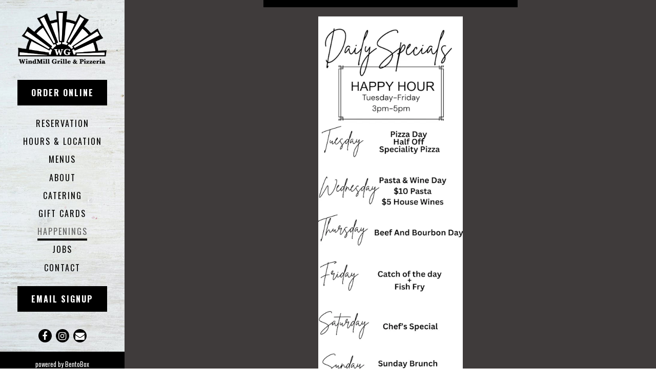

--- FILE ---
content_type: text/html; charset=utf-8
request_url: https://www.windmillgrillepizzeria.com/happenings/
body_size: 6111
content:


<!DOCTYPE html>
<html class="no-js" lang="en-US">
    <head>
      	
	<meta charset="utf-8">
	<meta name="viewport" content="width=device-width, initial-scale=1, shrink-to-fit=no">
	<meta http-equiv="x-ua-compatible" content="ie=edge">
	<title>Happenings | Windmill Grille & Pizzeria in Batavia, IL</title>
	<!-- Powered by BentoBox http://getbento.com -->
	<!--
	___ ___ _  _ _____ ___  ___  _____  __
	| _ ) __| \| |_   _/ _ \| _ )/ _ \ \/ /
	| _ \ _|| .` | | || (_) | _ \ (_) >  <
	|___/___|_|\_| |_| \___/|___/\___/_/\_\

	-->
		<meta name="keywords" content="Restaurant, Pizzeria, Batavia, IL, Pasta, Seafood, Steak, Pizza, family friendly">
		<meta name="description" content="A modern-casual restaurant & pizzeria, family owned and operated. Simply good food!">
		<link rel="icon" href="https://media-cdn.getbento.com/accounts/2e5a3e2f2f1f419f1e24526c1dcc4240/media/images/7936favicon_windmill-grille--pizzeria.png">
	<link rel="canonical" href="https://www.windmillgrillepizzeria.com/happenings/">
	<meta name="Revisit-After" content="5 Days">
	<meta name="Distribution" content="Global">
	<meta name="Rating" content="General">
		<meta property="og:site_name" content="WindMill Grille & Pizzeria | Pizza Restaurant in Batavia, IL">
		<meta property="og:title" content="Happenings | Windmill Grille & Pizzeria in Batavia, IL">
		<meta property="og:type" content="article">
		<meta property="og:url" content="https://www.windmillgrillepizzeria.com/happenings/">
			<meta property="og:description" content="A modern-casual restaurant & pizzeria, family owned and operated. Simply good food!">
			<meta property="og:image" content="https://images.getbento.com/accounts/2e5a3e2f2f1f419f1e24526c1dcc4240/media/images/96945logo_windmill-grille--pizzeria.png?w=1200&fit=fill&auto=compress,format&cs=origin&h=600&bg=EDEDF1&pad=100">
		<meta name="twitter:card" content="summary">
		<meta name="twitter:title" content="Happenings | Windmill Grille & Pizzeria in Batavia, IL">
			<meta name="twitter:description" content="A modern-casual restaurant & pizzeria, family owned and operated. Simply good food!">
			<meta name="twitter:image" content="https://images.getbento.com/accounts/2e5a3e2f2f1f419f1e24526c1dcc4240/media/images/96945logo_windmill-grille--pizzeria.png?w=1200&fit=fill&auto=compress,format&cs=origin&h=600&bg=EDEDF1&pad=100">
	<link rel="preconnect" href="https://widgets.resy.com" crossorigin>
	<link rel="preconnect" href="https://theme-assets.getbento.com" async crossorigin>
	<link rel="preconnect" href="https://www.gstatic.com" crossorigin>
	<link rel="preconnect" href="https://fonts.gstatic.com" crossorigin>
	<link rel="preconnect" href="https://fonts.googleapis.com" crossorigin>
	<link rel="preconnect" href="https://www.googletagmanager.com" crossorigin>
	
		<link rel="preload" as="image" href="https://images.getbento.com/accounts/2e5a3e2f2f1f419f1e24526c1dcc4240/media/images/96945logo_windmill-grille--pizzeria.png" fetchpriority="high" /> 
	
	
	
	
	
	<script type="text/javascript" src="https://ajax.googleapis.com/ajax/libs/webfont/1.6.26/webfont.js"></script>
	<script type="text/javascript">
			WebFont.load({  google: { families: ["Oswald:400,700", "Alatsi:400&display=swap"] }});
		</script>
			<noscript>
			    <style type="text/css">
			    	<link href="https://fonts.googleapis.com/css?family=Oswald:400,700|Alatsi:400&display=swap&display=swap" rel="stylesheet" type="text/css">
			    </style>
			</noscript>
	
	<link href="https://cdnjs.cloudflare.com/ajax/libs/font-awesome/6.4.2/css/all.min.css" rel="stylesheet">
	<script type="text/javascript" src="https://theme-assets.getbento.com/osaka/76c49d2.osaka/assets/js/head.min.js"></script>
	<link rel="stylesheet" href="//assets-cdn-refresh.getbento.com/stylesheet/windmillgrillepizzeria/1/scss/main.96b4f6797af421dfe074042f5c647bcf.scss" />
	
		<script defer src="https://www.google.com/recaptcha/enterprise.js?render=6Ldh0uwrAAAAABZNEucYwqZZ3oOahk4lRhONMg5a"></script>
	
	<script type="text/javascript">
	    Modernizr.addTest("maybemobile", function(){ return (Modernizr.touchevents && Modernizr.mq("only screen and (max-width: 768px)")) ? true : false; });
	</script>
  
  

  
  

	
	
	<script type="text/javascript">
	    window.Osaka = { settings: { store: { enabled: false, cart_quantity: null }, gmaps: { apikey: 'AIzaSyCxtTPdJqQMOwjsbKBO3adqPGzBR1MgC5g', styles: [ { "featureType": "all", "elementType": "geometry", "stylers": [ { "color": "#ffffff" } ] }, { "featureType": "all", "elementType": "labels.text.fill", "stylers": [ { "gamma": 0.01 }, { "lightness": 20 } ] }, { "featureType": "all", "elementType": "labels.text.stroke", "stylers": [ { "saturation": -31 }, { "lightness": -33 }, { "weight": 2 }, { "gamma": 0.8 } ] }, { "featureType": "all", "elementType": "labels.icon", "stylers": [ { "visibility": "off" } ] }, { "featureType": "administrative.locality", "elementType": "labels.text.fill", "stylers": [ { "color": "#050505" } ] }, { "featureType": "administrative.locality", "elementType": "labels.text.stroke", "stylers": [ { "color": "#fef3f3" }, { "weight": "3.01" } ] }, { "featureType": "administrative.neighborhood", "elementType": "labels.text.fill", "stylers": [ { "color": "#0a0a0a" }, { "visibility": "off" } ] }, { "featureType": "administrative.neighborhood", "elementType": "labels.text.stroke", "stylers": [ { "color": "#fffbfb" }, { "weight": "3.01" }, { "visibility": "off" } ] }, { "featureType": "landscape", "elementType": "geometry", "stylers": [ { "lightness": 30 }, { "saturation": 30 } ] }, { "featureType": "poi", "elementType": "geometry", "stylers": [ { "saturation": 20 } ] }, { "featureType": "poi.attraction", "elementType": "labels.icon", "stylers": [ { "visibility": "off" } ] }, { "featureType": "poi.park", "elementType": "geometry", "stylers": [ { "lightness": 20 }, { "saturation": -20 } ] }, { "featureType": "poi.park", "elementType": "labels.text.fill", "stylers": [ { "saturation": "-100" } ] }, { "featureType": "road", "elementType": "geometry", "stylers": [ { "lightness": 10 }, { "saturation": -30 } ] }, { "featureType": "road", "elementType": "geometry.stroke", "stylers": [ { "saturation": 25 }, { "lightness": 25 } ] }, { "featureType": "road.highway", "elementType": "geometry.fill", "stylers": [ { "visibility": "on" }, { "color": "#a1a1a1" } ] }, { "featureType": "road.highway", "elementType": "geometry.stroke", "stylers": [ { "color": "#292929" } ] }, { "featureType": "road.highway", "elementType": "labels.text.fill", "stylers": [ { "visibility": "on" }, { "color": "#202020" } ] }, { "featureType": "road.highway", "elementType": "labels.text.stroke", "stylers": [ { "visibility": "on" }, { "color": "#ffffff" } ] }, { "featureType": "road.highway", "elementType": "labels.icon", "stylers": [ { "visibility": "simplified" }, { "hue": "#0006ff" }, { "saturation": "-100" }, { "lightness": "13" }, { "gamma": "0.00" } ] }, { "featureType": "road.arterial", "elementType": "geometry.fill", "stylers": [ { "visibility": "on" }, { "color": "#686868" } ] }, { "featureType": "road.arterial", "elementType": "geometry.stroke", "stylers": [ { "visibility": "off" }, { "color": "#8d8d8d" } ] }, { "featureType": "road.arterial", "elementType": "labels.text.fill", "stylers": [ { "visibility": "on" }, { "color": "#353535" }, { "lightness": "6" } ] }, { "featureType": "road.arterial", "elementType": "labels.text.stroke", "stylers": [ { "visibility": "on" }, { "color": "#ffffff" }, { "weight": "3.45" } ] }, { "featureType": "road.local", "elementType": "geometry.fill", "stylers": [ { "color": "#d0d0d0" } ] }, { "featureType": "road.local", "elementType": "geometry.stroke", "stylers": [ { "lightness": "2" }, { "visibility": "on" }, { "color": "#999898" } ] }, { "featureType": "road.local", "elementType": "labels.text.fill", "stylers": [ { "color": "#383838" } ] }, { "featureType": "road.local", "elementType": "labels.text.stroke", "stylers": [ { "color": "#faf8f8" } ] }, { "featureType": "transit.line", "elementType": "geometry.fill", "stylers": [ { "visibility": "on" }, { "color": "#000000" } ] }, { "featureType": "water", "elementType": "all", "stylers": [ { "lightness": -20 } ] } ], icon: "https://images.getbento.com/accounts/2e5a3e2f2f1f419f1e24526c1dcc4240/media/images/92077map_windmill-grille--pizzeria.png" }, recaptcha_v3:{ enabled: true, site_key: "6Ldh0uwrAAAAABZNEucYwqZZ3oOahk4lRhONMg5a" }, galleries: { autoplay: false, fade: true }, heros: { autoplay_galleries: true }, srcset_enabled: false }, modernizr: window.Modernizr }; /* Slider dots */ window.Osaka.settings.galleries.dots = false; window.Osaka.settings.galleries.arrows = true; /* Slider speed */ window.Osaka.settings.galleries.autoplaySpeed = 3000; window.Osaka.settings.galleries.speed = 2000; document.addEventListener('DOMContentLoaded', function() { var hasClass, addClass, removeClass; if ('classList' in document.documentElement) { hasClass = function (el, className) { return el.classList.contains(className); }; addClass = function (el, className) { el.classList.add(className); }; removeClass = function (el, className) { el.classList.remove(className); }; } else { hasClass = function (el, className) { return new RegExp('\\b'+ className+'\\b').test(el.className); }; addClass = function (el, className) { if (!hasClass(el, className)) { el.className += ' ' + className; } }; removeClass = function (el, className) { el.className = el.className.replace(new RegExp('\\b'+ className+'\\b', 'g'), ''); }; } var allCSplits = Array.from(document.getElementsByClassName('c-split')); allCSplits.forEach(function(cSplit, cSplitIndex, cSplitList) { addClass(cSplit, "c-split-" + (cSplitIndex + 1)); if(cSplitIndex % 2 == 0 ) { addClass(cSplit, "c-split-odd"); } else { addClass(cSplit, "c-split-even"); } if(Object.is(cSplitList.length - 1, cSplitIndex)) { addClass(cSplit, "c-split-last"); } }); var oneColTexts = Array.from(document.getElementsByClassName('c-one-col--text')); oneColTexts.forEach(function(oneColText, oneColTextIndex, oneColTextList) { addClass(oneColText, "c-one-col-" + (oneColTextIndex + 1)); if(oneColTextIndex % 2 == 0 ) { addClass(oneColText, "c-one-col-odd"); } else { addClass(oneColText, "c-one-col-even"); } if(Object.is(oneColTextList.length - 1, oneColTextIndex)) { addClass(oneColText, "c-one-col-last"); } }); var lonelyTab = document.querySelector('.tabs-nav li:only-child'); if(lonelyTab) { lonelyTab.parentElement.remove(); } }, false);
	</script>
	<!--[if lt IE 9]>
	    <script type="text/javascript" src="https://theme-assets.getbento.com/osaka/76c49d2.osaka/assets/assets/js/ltie9.min.js "></script>
	<![endif] -->

      	
		
				
				
			
				
				
			
				
				
			
				
				
			
				
				
			
				
				
			
				
				
			
				
				
			
				
				
			
				
				
			
				
				
			<script type="application/ld+json">{"@context": "https://schema.org", "@type": "Organization", "@id": "https://www.windmillgrillepizzeria.com/#organization", "url": "https://www.windmillgrillepizzeria.com", "name": "WindMill Grille \u0026 Pizzeria", "description": "A modern-casual restaurant \u0026 pizzeria, family owned and operated. Simply good food!", "logo": "https://images.getbento.com/accounts/2e5a3e2f2f1f419f1e24526c1dcc4240/media/images/96945logo_windmill-grille--pizzeria.png?w=600\u0026fit=max\u0026auto=compress,format\u0026cs=origin\u0026h=600", "subOrganization": [{"@type": "FoodEstablishment", "@id": "https://www.windmillgrillepizzeria.com/location/windmill-grille-pizzeria/#foodestablishment", "url": "https://www.windmillgrillepizzeria.com/location/windmill-grille-pizzeria/", "name": "WindMill Grille \u0026 Pizzeria", "description": "", "image": "", "photo": "", "address": {"@type": "PostalAddress", "name": "WindMill Grille \u0026 Pizzeria", "streetAddress": "90 north island ave", "addressLocality": "batavia", "addressRegion": "IL", "postalCode": "60510"}, "location": {"@type": "PostalAddress", "name": "WindMill Grille \u0026 Pizzeria", "streetAddress": "90 north island ave", "addressLocality": "batavia", "addressRegion": "IL", "postalCode": "60510"}, "telephone": "6303269717", "hasMap": "https://www.windmillgrillepizzeria.com/location/windmill-grille-pizzeria/", "parentOrganization": {"@type": "Organization", "@id": "https://www.windmillgrillepizzeria.com/#organization"}, "servesCuisine": "Pizza, American", "priceRange": "$$"}, {"@type": "FoodEstablishment", "@id": "https://www.windmillgrillepizzeria.com/location/windmillgrillepizzeria/#foodestablishment", "url": "https://www.windmillgrillepizzeria.com/location/windmillgrillepizzeria/", "name": "WindMill Grille \u0026 Pizzeria", "description": "", "image": "", "photo": "", "address": {"@type": "PostalAddress", "name": "WindMill Grille \u0026 Pizzeria", "streetAddress": "90 NORTH ISLAND AVENUE", "addressLocality": "BATAVIA", "addressRegion": "IL", "postalCode": "60510"}, "location": {"@type": "PostalAddress", "name": "WindMill Grille \u0026 Pizzeria", "streetAddress": "90 NORTH ISLAND AVENUE", "addressLocality": "BATAVIA", "addressRegion": "IL", "postalCode": "60510"}, "telephone": "630-326-9717", "hasMap": "https://www.windmillgrillepizzeria.com/location/windmillgrillepizzeria/", "parentOrganization": {"@type": "Organization", "@id": "https://www.windmillgrillepizzeria.com/#organization"}, "servesCuisine": "Pizza, American", "priceRange": "$$"}], "email": "\u0026#119;\u0026#105;\u0026#110;\u0026#100;\u0026#109;\u0026#105;\u0026#108;\u0026#108;\u0026#103;\u0026#114;\u0026#105;\u0026#108;\u0026#108;\u0026#101;\u0026#64;\u0026#103;\u0026#109;\u0026#97;\u0026#105;\u0026#108;\u0026#46;\u0026#99;\u0026#111;\u0026#109;", "sameAs": ["https://www.facebook.com/windmillgrillepizzeria/?ref=page_internal", "https://www.instagram.com/windmillgrille/"], "potentialAction": {"@type": "ReserveAction", "object": {"@type": "Reservation", "name": "Table", "url": "https://www.windmillgrillepizzeria.com/#action-reservations"}, "result": {"@type": "Reservation", "name": "Table"}, "target": "https://www.windmillgrillepizzeria.com"}}</script>
		<script type="application/ld+json">{"@context": "https://schema.org", "@graph": [{"@type": "Event", "@id": "https://www.windmillgrillepizzeria.com/event/happy-hour/#event", "url": "https://www.windmillgrillepizzeria.com/event/happy-hour/"}]}</script>


  		
    </head>
    <body class="has-sticky-powered-by has-mobi-footer events-template">
        
  
	 
	<header class="site-header" tabindex="-1">
		<a href="#main-content" class="skip">Skip to main content</a>
	  <div class="site-header-desktop">
	    <div class="site-header-desktop__container">
				
		<div class="site-logo">
	        <a class="site-logo__btn" href="/">
	            
                <img src="https://images.getbento.com/accounts/2e5a3e2f2f1f419f1e24526c1dcc4240/media/images/96945logo_windmill-grille--pizzeria.png" loading="lazy" 
  

  

  
    
      alt="WindMill Grille & Pizzeria Home"
    
  

 loading="eager" fetchpriority="high"/>
              
	            <img src="https://images.getbento.com/accounts/2e5a3e2f2f1f419f1e24526c1dcc4240/media/images/96945logo_windmill-grille--pizzeria.png" loading="lazy" 
  

  
    
  

  
    
      alt="logo"
    
  

 />
	        </a>
	    </div>

				
	

					<div class="site-header-action site-header-action--primary">
						<a href="/online-ordering/" class="btn btn-brand btn-block">Order Online</a>
					</div>
				
	<nav class="site-nav">
		<ul class="site-nav-menu">
				
			<li>
				<a    href="https://getseat.net?channel=merchant_web#/public/online/reservation/7A34G937"  target="_blank" rel="noopener">RESERVATION<span class="sr-only"> (opens in a new tab)</span></a>
			</li>
			<li>
				<a    href="/location/windmillgrillepizzeria/"  >Hours & Location</a>
			</li>
			<li>
				<a    href="/menus/"  >Menus</a>
			</li>
			<li>
				<a    href="/about/"  >About</a>
			</li>
			<li>
				<a    href="/catering/"  >Catering</a>
			</li>
			<li>
				<a    href="/store/gift-cards/"  >Gift Cards</a>
			</li>
			<li class="is-active" >
				<a  aria-current="page"    href="/happenings/"  >Happenings</a>
			</li>
			<li>
				<a    href="/jobs/"  >Jobs</a>
			</li>
			<li>
				<a    href="/contact/"  >Contact</a>
			</li>

		</ul>
	</nav>

					<div class="site-header-action site-header-action--secondary">
						<button type="button" class="btn btn-brand btn-block" data-popup="inline" data-popup-src="#popup-newsletter-form" aria-label="Email Signup" data-bb-track="button" data-bb-track-on="click" data-bb-track-category="Email Sign Up Trigger Button" data-bb-track-action="Click" data-bb-track-label="Callout, Header" id="email-signup-button">Email Signup</button>
					</div>
				
        <div class="site-social">
            <ul class="social-accounts">
				<li><a href="https://www.facebook.com/windmillgrillepizzeria/?ref=page_internal" target="_blank" rel="noopener" data-bb-track="button" data-bb-track-on="click" data-bb-track-category="Social Icons" data-bb-track-action="Click" data-bb-track-label="Facebook"><span class="fa fa-facebook" aria-hidden="true"></span><span class="sr-only">Facebook (opens in a new tab)</span></a></li>
				<li><a href="https://www.instagram.com/windmillgrille/" target="_blank" rel="noopener" data-bb-track="button" data-bb-track-on="click" data-bb-track-category="Social Icons" data-bb-track-action="Click" data-bb-track-label="Instagram"><span class="fa fa-instagram" aria-hidden="true"></span><span class="sr-only">Instagram (opens in a new tab)</span></a></li>
				<li><a href="&#109;&#97;&#105;&#108;&#116;&#111;&#58;&#119;&#105;&#110;&#100;&#109;&#105;&#108;&#108;&#103;&#114;&#105;&#108;&#108;&#101;&#64;&#103;&#109;&#97;&#105;&#108;&#46;&#99;&#111;&#109;" target="_self"  data-bb-track="button" data-bb-track-on="click" data-bb-track-category="Social Icons" data-bb-track-action="Click" data-bb-track-label="Email"><span class="fa fa-envelope" aria-hidden="true"></span><span class="sr-only">Email</span></a></li>
		</ul>
        </div>

			</div>
			
	<div class="site-powered-by">
	  <a href="https://getbento.com/?utm_source=header&amp;utm_campaign=windmillgrillepizzeria.com" target="_blank" rel="noopener">powered by BentoBox<span class="sr-only"> (opens in a new tab)</span></a>
	</div>

		</div>
	  <div class="site-header-mobi">
			
		<div class="site-logo">
	        <a class="site-logo__btn" href="/">
					<img src="https://images.getbento.com/accounts/2e5a3e2f2f1f419f1e24526c1dcc4240/media/images/96945logo_windmill-grille--pizzeria.png" loading="lazy" 
  

  
    
  

  
    
      alt="logo"
    
  

/>
	        </a>
	    </div>

			
	

				
		<button type="button" class="nav-toggle-btn" aria-controls="SiteHeaderMobilePanel" aria-expanded="false">
		  <span class="sr-only">Toggle Navigation</span>
	      <span class="nav-toggle-btn__line"></span>
	      <span class="nav-toggle-btn__line"></span>
	      <span class="nav-toggle-btn__line"></span>
	    </button>

	    <div id="SiteHeaderMobilePanel" class="site-header-mobi-panel">
	      <div class="site-header-mobi-panel__inner">
					
	<nav class="site-nav">
		<ul class="site-nav-menu">
				
			<li>
				<a    href="https://getseat.net?channel=merchant_web#/public/online/reservation/7A34G937"  target="_blank" rel="noopener">RESERVATION<span class="sr-only"> (opens in a new tab)</span></a>
			</li>
			<li>
				<a    href="/location/windmillgrillepizzeria/"  >Hours & Location</a>
			</li>
			<li>
				<a    href="/menus/"  >Menus</a>
			</li>
			<li>
				<a    href="/about/"  >About</a>
			</li>
			<li>
				<a    href="/catering/"  >Catering</a>
			</li>
			<li>
				<a    href="/store/gift-cards/"  >Gift Cards</a>
			</li>
			<li class="is-active" >
				<a  aria-current="page"    href="/happenings/"  >Happenings</a>
			</li>
			<li>
				<a    href="/jobs/"  >Jobs</a>
			</li>
			<li>
				<a    href="/contact/"  >Contact</a>
			</li>

					<li><a href="/online-ordering/" class="">Order Online</a></li>
					<li><button type="button" class="" data-popup="inline" data-popup-src="#popup-newsletter-form" aria-label="Email Signup" data-bb-track="button" data-bb-track-on="click" data-bb-track-category="Email Sign Up Trigger Button" data-bb-track-action="Click" data-bb-track-label="Callout, Header" id="email-signup-button">Email Signup</button></li>
		</ul>
	</nav>

	        
        <div class="site-social site-social--bordered">
            <ul class="social-accounts">
				<li><a href="https://www.facebook.com/windmillgrillepizzeria/?ref=page_internal" target="_blank" rel="noopener" data-bb-track="button" data-bb-track-on="click" data-bb-track-category="Social Icons" data-bb-track-action="Click" data-bb-track-label="Facebook"><span class="fa fa-facebook" aria-hidden="true"></span><span class="sr-only">Facebook (opens in a new tab)</span></a></li>
				<li><a href="https://www.instagram.com/windmillgrille/" target="_blank" rel="noopener" data-bb-track="button" data-bb-track-on="click" data-bb-track-category="Social Icons" data-bb-track-action="Click" data-bb-track-label="Instagram"><span class="fa fa-instagram" aria-hidden="true"></span><span class="sr-only">Instagram (opens in a new tab)</span></a></li>
				<li><a href="&#109;&#97;&#105;&#108;&#116;&#111;&#58;&#119;&#105;&#110;&#100;&#109;&#105;&#108;&#108;&#103;&#114;&#105;&#108;&#108;&#101;&#64;&#103;&#109;&#97;&#105;&#108;&#46;&#99;&#111;&#109;" target="_self"  data-bb-track="button" data-bb-track-on="click" data-bb-track-category="Social Icons" data-bb-track-action="Click" data-bb-track-label="Email"><span class="fa fa-envelope" aria-hidden="true"></span><span class="sr-only">Email</span></a></li>
		</ul>
        </div>

        	
	

	      </div>
	      
	<div class="site-powered-by">
	  <a href="https://getbento.com/?utm_source=header&amp;utm_campaign=windmillgrillepizzeria.com" target="_blank" rel="noopener">powered by BentoBox<span class="sr-only"> (opens in a new tab)</span></a>
	</div>

			</div>
		</div>
	</header>

  	

  

	
	<main class="site-content page-id--646883">
		<span id="main-content" class="sr-only">Main content starts here, tab to start navigating</span>
		
		
			<section id="hero" class="hero revealable"style="background-color: #3F3B3B">
				
	<div class="hero__content container">
        <h1>Happenings</h1>
        <p style="text-align: center;"><img src="https://images.getbento.com/accounts/2e5a3e2f2f1f419f1e24526c1dcc4240/media/images/daily_deals.png?w=1000&fit=max&auto=compress,format&cs=origin&h=1000" class="fr-fic fr-dib" data-alt_text="" style="width: 282px;"></p>
        
	
		

	

	</div>

				
				
				
			</section>

		


		
		

		<section class="content container">

		<ul class="card-listing row" data-paginator-id="events">
			
				    
  
  
  
    
    <li class="card col-lg-6 revealable">
        <a class="card__btn" href="/event/happy-hour/">
                <div class="card__media">
                    <div class="card__image image-thumbnail" style="background-image: url('https://images.getbento.com/accounts/2e5a3e2f2f1f419f1e24526c1dcc4240/media/images/IMG_1975.jpeg?w=1200&fit=max&auto=compress,format&cs=origin'); background-position: 
  
  
    
  

  none
">
                        
                            <img class="sr-only" 
  

  

  
    alt=""
  

>
                        
                    </div>
                </div>
            <div class="h2 card__heading">Happy Hour</div>
            
        </a>
    </li>

		</ul>
		<div class="paginator" data-paginator-target="events" >
			
            
            <button class="paginator__ajax btn btn-brand">Load More <span class="sr-only">Events</span></button>
		</div>

		</section>

		
	</main>

	

	
			

	<footer class="mobi-footer mobi-footer--sticky">
	    <ul class="mobi-footer__list">
				<li class="mobi-footer__item">
					
	
		
			
		<a href="/online-ordering/" class="btn btn-brand btn-block">Order Online</a>


	

				</li>
	    </ul>
	</footer>

	

	
	
		
        
        
        
        <aside id="popup-newsletter-form" class="popup popup--form mfp-hide">
            <form class="js-form-ajax form-alt container-sm" data-form-endpoint="/forms/submit/newsletter/" enctype="multipart/form-data" method="post">
    <div style="display: none;">
        <label>leave this field blank
            <input type="text" name="comment_body" value="" />
        </label>
    </div>
    
    
                <input type="hidden" name="form" value="newsletter">
                
				
		<div data-bb-track="form" data-bb-track-on="submit" data-bb-track-category="Forms" data-bb-track-action="Submit" data-bb-track-label="Email Sign Up" aria-hidden="true"></div>

                <div class="form-header">
                    <h2 class="h1 form-heading">Email Signup</h2>
                    
                </div>
                <div class="form-ui">
                    
    
    
        
        

        
            
    
<label for="1947271" >
    
    
        
            
        
        
            <i class="error-label" id="firstname-error">Please, enter a valid first name</i>
        
    
    <span class="input-label">First Name
         <span class="input-label-required">- Required</span>
        
    </span>
    
        <input id="1947271" class="form-control" type="text" name="1947271" placeholder="First Name" required oninvalid="this.setCustomValidity('Please enter a valid first name')" oninput="setCustomValidity('')"
         
    
    
      
    
    
    
    
    
    

    
      autocomplete="given-name"
    
 aria-describedby="1947271-error">
    
</label>


        
        
    
        
        

        
            
    
<label for="1947281" >
    
    
        
            
        
        
            <i class="error-label" id="lastname-error">Please, enter a valid last name</i>
        
    
    <span class="input-label">Last Name
         <span class="input-label-required">- Required</span>
        
    </span>
    
        <input id="1947281" class="form-control" type="text" name="1947281" placeholder="Last Name" required oninvalid="this.setCustomValidity('Please enter a valid last name')" oninput="setCustomValidity('')"
         
    
    
    
      
    
    
    
    
    

    
      autocomplete="family-name"
    
 aria-describedby="1947281-error">
    
</label>


        
        
    
        
        

        
            
    
<label for="1947289" >
    
    
         
            
        
        
            <i class="error-message-email" id="email-error">Please, enter a valid email</i>
        
    
    <span class="input-label">Email
         <span class="input-label-required">- Required</span>
        
    </span>
    
        <input id="1947289" class="form-control" type="email" name="1947289" placeholder="Email" required oninvalid="this.setCustomValidity('Please enter a valid email')" oninput="setCustomValidity('')" 
    
    
    
    
      
    
    
    
    

    
      autocomplete="email"
    
 aria-describedby="1947289-error">
    
</label>


        
        
    

                </div>
                <div class="form-actions">
                    <button type="submit" class="btn btn-brand-alt">Submit</button>
                    <span class="form-error-msg">Please check errors in the form above</span>
                </div>
                <div class="form-success-msg">
                    <span>Thank you for signing up for email updates!</span>
                    <button type="button" class="btn btn-brand-alt js-popup-closebtn">Close</button>
                </div>
                
    
        <div class="recaptcha-form-footer">
            <span>This site is protected by reCAPTCHA and the Google</span>
            <a href="https://policies.google.com/privacy">Privacy Policy</a> and
            <a href="https://policies.google.com/terms">Terms of Service</a> apply.
        </div>
    
            
    </form>
        </aside>    

	


	
  
		<script type="text/javascript" src="https://theme-assets.getbento.com/osaka/76c49d2.osaka/assets/js/foot.libs.min.js"></script>
        <script type="text/javascript" src="https://theme-assets.getbento.com/osaka/76c49d2.osaka/assets/js/bentobox.min.js"></script>

        
        

	
  <script id="alerts-component-script" type="text/javascript" src="https://app-assets.getbento.com/alerts-component/0573734/main.js"></script>
  <script type="text/javascript" src="https://app-assets.getbento.com/alerts-component/0573734/main.js.map"></script>
  <script>
    document.addEventListener("DOMContentLoaded", function(){
		window.bentobox.overlayAlertComponent.init('div');
		window.bentobox.bannerAlertComponent.init('.site-content', 'aside');
    });
  </script>


        
    <script type="text/javascript" src="https://app-assets.getbento.com/analytics/f09d72e/bento-analytics.min.js" data-bentoanalytics='{"account": "windmillgrillepizzeria", "theme": "osaka", "template": "events.html", "preset": "nori-preset", "cartType": "", "indicativeApiKey": "62e150f7-1993-460b-90ab-1bb1bd494ad7", "snowplowAppId": "customer-websites", "snowplowCollectorUrl": "com-bentoboxcloud-prod1.collector.snplow.net", "devMode": false, "templateNameFromMapping": "Events Listing"}'></script></body></html>

--- FILE ---
content_type: text/html; charset=utf-8
request_url: https://www.google.com/recaptcha/enterprise/anchor?ar=1&k=6Ldh0uwrAAAAABZNEucYwqZZ3oOahk4lRhONMg5a&co=aHR0cHM6Ly93d3cud2luZG1pbGxncmlsbGVwaXp6ZXJpYS5jb206NDQz&hl=en&v=PoyoqOPhxBO7pBk68S4YbpHZ&size=invisible&anchor-ms=20000&execute-ms=30000&cb=9gdl5vuxzhb5
body_size: 48658
content:
<!DOCTYPE HTML><html dir="ltr" lang="en"><head><meta http-equiv="Content-Type" content="text/html; charset=UTF-8">
<meta http-equiv="X-UA-Compatible" content="IE=edge">
<title>reCAPTCHA</title>
<style type="text/css">
/* cyrillic-ext */
@font-face {
  font-family: 'Roboto';
  font-style: normal;
  font-weight: 400;
  font-stretch: 100%;
  src: url(//fonts.gstatic.com/s/roboto/v48/KFO7CnqEu92Fr1ME7kSn66aGLdTylUAMa3GUBHMdazTgWw.woff2) format('woff2');
  unicode-range: U+0460-052F, U+1C80-1C8A, U+20B4, U+2DE0-2DFF, U+A640-A69F, U+FE2E-FE2F;
}
/* cyrillic */
@font-face {
  font-family: 'Roboto';
  font-style: normal;
  font-weight: 400;
  font-stretch: 100%;
  src: url(//fonts.gstatic.com/s/roboto/v48/KFO7CnqEu92Fr1ME7kSn66aGLdTylUAMa3iUBHMdazTgWw.woff2) format('woff2');
  unicode-range: U+0301, U+0400-045F, U+0490-0491, U+04B0-04B1, U+2116;
}
/* greek-ext */
@font-face {
  font-family: 'Roboto';
  font-style: normal;
  font-weight: 400;
  font-stretch: 100%;
  src: url(//fonts.gstatic.com/s/roboto/v48/KFO7CnqEu92Fr1ME7kSn66aGLdTylUAMa3CUBHMdazTgWw.woff2) format('woff2');
  unicode-range: U+1F00-1FFF;
}
/* greek */
@font-face {
  font-family: 'Roboto';
  font-style: normal;
  font-weight: 400;
  font-stretch: 100%;
  src: url(//fonts.gstatic.com/s/roboto/v48/KFO7CnqEu92Fr1ME7kSn66aGLdTylUAMa3-UBHMdazTgWw.woff2) format('woff2');
  unicode-range: U+0370-0377, U+037A-037F, U+0384-038A, U+038C, U+038E-03A1, U+03A3-03FF;
}
/* math */
@font-face {
  font-family: 'Roboto';
  font-style: normal;
  font-weight: 400;
  font-stretch: 100%;
  src: url(//fonts.gstatic.com/s/roboto/v48/KFO7CnqEu92Fr1ME7kSn66aGLdTylUAMawCUBHMdazTgWw.woff2) format('woff2');
  unicode-range: U+0302-0303, U+0305, U+0307-0308, U+0310, U+0312, U+0315, U+031A, U+0326-0327, U+032C, U+032F-0330, U+0332-0333, U+0338, U+033A, U+0346, U+034D, U+0391-03A1, U+03A3-03A9, U+03B1-03C9, U+03D1, U+03D5-03D6, U+03F0-03F1, U+03F4-03F5, U+2016-2017, U+2034-2038, U+203C, U+2040, U+2043, U+2047, U+2050, U+2057, U+205F, U+2070-2071, U+2074-208E, U+2090-209C, U+20D0-20DC, U+20E1, U+20E5-20EF, U+2100-2112, U+2114-2115, U+2117-2121, U+2123-214F, U+2190, U+2192, U+2194-21AE, U+21B0-21E5, U+21F1-21F2, U+21F4-2211, U+2213-2214, U+2216-22FF, U+2308-230B, U+2310, U+2319, U+231C-2321, U+2336-237A, U+237C, U+2395, U+239B-23B7, U+23D0, U+23DC-23E1, U+2474-2475, U+25AF, U+25B3, U+25B7, U+25BD, U+25C1, U+25CA, U+25CC, U+25FB, U+266D-266F, U+27C0-27FF, U+2900-2AFF, U+2B0E-2B11, U+2B30-2B4C, U+2BFE, U+3030, U+FF5B, U+FF5D, U+1D400-1D7FF, U+1EE00-1EEFF;
}
/* symbols */
@font-face {
  font-family: 'Roboto';
  font-style: normal;
  font-weight: 400;
  font-stretch: 100%;
  src: url(//fonts.gstatic.com/s/roboto/v48/KFO7CnqEu92Fr1ME7kSn66aGLdTylUAMaxKUBHMdazTgWw.woff2) format('woff2');
  unicode-range: U+0001-000C, U+000E-001F, U+007F-009F, U+20DD-20E0, U+20E2-20E4, U+2150-218F, U+2190, U+2192, U+2194-2199, U+21AF, U+21E6-21F0, U+21F3, U+2218-2219, U+2299, U+22C4-22C6, U+2300-243F, U+2440-244A, U+2460-24FF, U+25A0-27BF, U+2800-28FF, U+2921-2922, U+2981, U+29BF, U+29EB, U+2B00-2BFF, U+4DC0-4DFF, U+FFF9-FFFB, U+10140-1018E, U+10190-1019C, U+101A0, U+101D0-101FD, U+102E0-102FB, U+10E60-10E7E, U+1D2C0-1D2D3, U+1D2E0-1D37F, U+1F000-1F0FF, U+1F100-1F1AD, U+1F1E6-1F1FF, U+1F30D-1F30F, U+1F315, U+1F31C, U+1F31E, U+1F320-1F32C, U+1F336, U+1F378, U+1F37D, U+1F382, U+1F393-1F39F, U+1F3A7-1F3A8, U+1F3AC-1F3AF, U+1F3C2, U+1F3C4-1F3C6, U+1F3CA-1F3CE, U+1F3D4-1F3E0, U+1F3ED, U+1F3F1-1F3F3, U+1F3F5-1F3F7, U+1F408, U+1F415, U+1F41F, U+1F426, U+1F43F, U+1F441-1F442, U+1F444, U+1F446-1F449, U+1F44C-1F44E, U+1F453, U+1F46A, U+1F47D, U+1F4A3, U+1F4B0, U+1F4B3, U+1F4B9, U+1F4BB, U+1F4BF, U+1F4C8-1F4CB, U+1F4D6, U+1F4DA, U+1F4DF, U+1F4E3-1F4E6, U+1F4EA-1F4ED, U+1F4F7, U+1F4F9-1F4FB, U+1F4FD-1F4FE, U+1F503, U+1F507-1F50B, U+1F50D, U+1F512-1F513, U+1F53E-1F54A, U+1F54F-1F5FA, U+1F610, U+1F650-1F67F, U+1F687, U+1F68D, U+1F691, U+1F694, U+1F698, U+1F6AD, U+1F6B2, U+1F6B9-1F6BA, U+1F6BC, U+1F6C6-1F6CF, U+1F6D3-1F6D7, U+1F6E0-1F6EA, U+1F6F0-1F6F3, U+1F6F7-1F6FC, U+1F700-1F7FF, U+1F800-1F80B, U+1F810-1F847, U+1F850-1F859, U+1F860-1F887, U+1F890-1F8AD, U+1F8B0-1F8BB, U+1F8C0-1F8C1, U+1F900-1F90B, U+1F93B, U+1F946, U+1F984, U+1F996, U+1F9E9, U+1FA00-1FA6F, U+1FA70-1FA7C, U+1FA80-1FA89, U+1FA8F-1FAC6, U+1FACE-1FADC, U+1FADF-1FAE9, U+1FAF0-1FAF8, U+1FB00-1FBFF;
}
/* vietnamese */
@font-face {
  font-family: 'Roboto';
  font-style: normal;
  font-weight: 400;
  font-stretch: 100%;
  src: url(//fonts.gstatic.com/s/roboto/v48/KFO7CnqEu92Fr1ME7kSn66aGLdTylUAMa3OUBHMdazTgWw.woff2) format('woff2');
  unicode-range: U+0102-0103, U+0110-0111, U+0128-0129, U+0168-0169, U+01A0-01A1, U+01AF-01B0, U+0300-0301, U+0303-0304, U+0308-0309, U+0323, U+0329, U+1EA0-1EF9, U+20AB;
}
/* latin-ext */
@font-face {
  font-family: 'Roboto';
  font-style: normal;
  font-weight: 400;
  font-stretch: 100%;
  src: url(//fonts.gstatic.com/s/roboto/v48/KFO7CnqEu92Fr1ME7kSn66aGLdTylUAMa3KUBHMdazTgWw.woff2) format('woff2');
  unicode-range: U+0100-02BA, U+02BD-02C5, U+02C7-02CC, U+02CE-02D7, U+02DD-02FF, U+0304, U+0308, U+0329, U+1D00-1DBF, U+1E00-1E9F, U+1EF2-1EFF, U+2020, U+20A0-20AB, U+20AD-20C0, U+2113, U+2C60-2C7F, U+A720-A7FF;
}
/* latin */
@font-face {
  font-family: 'Roboto';
  font-style: normal;
  font-weight: 400;
  font-stretch: 100%;
  src: url(//fonts.gstatic.com/s/roboto/v48/KFO7CnqEu92Fr1ME7kSn66aGLdTylUAMa3yUBHMdazQ.woff2) format('woff2');
  unicode-range: U+0000-00FF, U+0131, U+0152-0153, U+02BB-02BC, U+02C6, U+02DA, U+02DC, U+0304, U+0308, U+0329, U+2000-206F, U+20AC, U+2122, U+2191, U+2193, U+2212, U+2215, U+FEFF, U+FFFD;
}
/* cyrillic-ext */
@font-face {
  font-family: 'Roboto';
  font-style: normal;
  font-weight: 500;
  font-stretch: 100%;
  src: url(//fonts.gstatic.com/s/roboto/v48/KFO7CnqEu92Fr1ME7kSn66aGLdTylUAMa3GUBHMdazTgWw.woff2) format('woff2');
  unicode-range: U+0460-052F, U+1C80-1C8A, U+20B4, U+2DE0-2DFF, U+A640-A69F, U+FE2E-FE2F;
}
/* cyrillic */
@font-face {
  font-family: 'Roboto';
  font-style: normal;
  font-weight: 500;
  font-stretch: 100%;
  src: url(//fonts.gstatic.com/s/roboto/v48/KFO7CnqEu92Fr1ME7kSn66aGLdTylUAMa3iUBHMdazTgWw.woff2) format('woff2');
  unicode-range: U+0301, U+0400-045F, U+0490-0491, U+04B0-04B1, U+2116;
}
/* greek-ext */
@font-face {
  font-family: 'Roboto';
  font-style: normal;
  font-weight: 500;
  font-stretch: 100%;
  src: url(//fonts.gstatic.com/s/roboto/v48/KFO7CnqEu92Fr1ME7kSn66aGLdTylUAMa3CUBHMdazTgWw.woff2) format('woff2');
  unicode-range: U+1F00-1FFF;
}
/* greek */
@font-face {
  font-family: 'Roboto';
  font-style: normal;
  font-weight: 500;
  font-stretch: 100%;
  src: url(//fonts.gstatic.com/s/roboto/v48/KFO7CnqEu92Fr1ME7kSn66aGLdTylUAMa3-UBHMdazTgWw.woff2) format('woff2');
  unicode-range: U+0370-0377, U+037A-037F, U+0384-038A, U+038C, U+038E-03A1, U+03A3-03FF;
}
/* math */
@font-face {
  font-family: 'Roboto';
  font-style: normal;
  font-weight: 500;
  font-stretch: 100%;
  src: url(//fonts.gstatic.com/s/roboto/v48/KFO7CnqEu92Fr1ME7kSn66aGLdTylUAMawCUBHMdazTgWw.woff2) format('woff2');
  unicode-range: U+0302-0303, U+0305, U+0307-0308, U+0310, U+0312, U+0315, U+031A, U+0326-0327, U+032C, U+032F-0330, U+0332-0333, U+0338, U+033A, U+0346, U+034D, U+0391-03A1, U+03A3-03A9, U+03B1-03C9, U+03D1, U+03D5-03D6, U+03F0-03F1, U+03F4-03F5, U+2016-2017, U+2034-2038, U+203C, U+2040, U+2043, U+2047, U+2050, U+2057, U+205F, U+2070-2071, U+2074-208E, U+2090-209C, U+20D0-20DC, U+20E1, U+20E5-20EF, U+2100-2112, U+2114-2115, U+2117-2121, U+2123-214F, U+2190, U+2192, U+2194-21AE, U+21B0-21E5, U+21F1-21F2, U+21F4-2211, U+2213-2214, U+2216-22FF, U+2308-230B, U+2310, U+2319, U+231C-2321, U+2336-237A, U+237C, U+2395, U+239B-23B7, U+23D0, U+23DC-23E1, U+2474-2475, U+25AF, U+25B3, U+25B7, U+25BD, U+25C1, U+25CA, U+25CC, U+25FB, U+266D-266F, U+27C0-27FF, U+2900-2AFF, U+2B0E-2B11, U+2B30-2B4C, U+2BFE, U+3030, U+FF5B, U+FF5D, U+1D400-1D7FF, U+1EE00-1EEFF;
}
/* symbols */
@font-face {
  font-family: 'Roboto';
  font-style: normal;
  font-weight: 500;
  font-stretch: 100%;
  src: url(//fonts.gstatic.com/s/roboto/v48/KFO7CnqEu92Fr1ME7kSn66aGLdTylUAMaxKUBHMdazTgWw.woff2) format('woff2');
  unicode-range: U+0001-000C, U+000E-001F, U+007F-009F, U+20DD-20E0, U+20E2-20E4, U+2150-218F, U+2190, U+2192, U+2194-2199, U+21AF, U+21E6-21F0, U+21F3, U+2218-2219, U+2299, U+22C4-22C6, U+2300-243F, U+2440-244A, U+2460-24FF, U+25A0-27BF, U+2800-28FF, U+2921-2922, U+2981, U+29BF, U+29EB, U+2B00-2BFF, U+4DC0-4DFF, U+FFF9-FFFB, U+10140-1018E, U+10190-1019C, U+101A0, U+101D0-101FD, U+102E0-102FB, U+10E60-10E7E, U+1D2C0-1D2D3, U+1D2E0-1D37F, U+1F000-1F0FF, U+1F100-1F1AD, U+1F1E6-1F1FF, U+1F30D-1F30F, U+1F315, U+1F31C, U+1F31E, U+1F320-1F32C, U+1F336, U+1F378, U+1F37D, U+1F382, U+1F393-1F39F, U+1F3A7-1F3A8, U+1F3AC-1F3AF, U+1F3C2, U+1F3C4-1F3C6, U+1F3CA-1F3CE, U+1F3D4-1F3E0, U+1F3ED, U+1F3F1-1F3F3, U+1F3F5-1F3F7, U+1F408, U+1F415, U+1F41F, U+1F426, U+1F43F, U+1F441-1F442, U+1F444, U+1F446-1F449, U+1F44C-1F44E, U+1F453, U+1F46A, U+1F47D, U+1F4A3, U+1F4B0, U+1F4B3, U+1F4B9, U+1F4BB, U+1F4BF, U+1F4C8-1F4CB, U+1F4D6, U+1F4DA, U+1F4DF, U+1F4E3-1F4E6, U+1F4EA-1F4ED, U+1F4F7, U+1F4F9-1F4FB, U+1F4FD-1F4FE, U+1F503, U+1F507-1F50B, U+1F50D, U+1F512-1F513, U+1F53E-1F54A, U+1F54F-1F5FA, U+1F610, U+1F650-1F67F, U+1F687, U+1F68D, U+1F691, U+1F694, U+1F698, U+1F6AD, U+1F6B2, U+1F6B9-1F6BA, U+1F6BC, U+1F6C6-1F6CF, U+1F6D3-1F6D7, U+1F6E0-1F6EA, U+1F6F0-1F6F3, U+1F6F7-1F6FC, U+1F700-1F7FF, U+1F800-1F80B, U+1F810-1F847, U+1F850-1F859, U+1F860-1F887, U+1F890-1F8AD, U+1F8B0-1F8BB, U+1F8C0-1F8C1, U+1F900-1F90B, U+1F93B, U+1F946, U+1F984, U+1F996, U+1F9E9, U+1FA00-1FA6F, U+1FA70-1FA7C, U+1FA80-1FA89, U+1FA8F-1FAC6, U+1FACE-1FADC, U+1FADF-1FAE9, U+1FAF0-1FAF8, U+1FB00-1FBFF;
}
/* vietnamese */
@font-face {
  font-family: 'Roboto';
  font-style: normal;
  font-weight: 500;
  font-stretch: 100%;
  src: url(//fonts.gstatic.com/s/roboto/v48/KFO7CnqEu92Fr1ME7kSn66aGLdTylUAMa3OUBHMdazTgWw.woff2) format('woff2');
  unicode-range: U+0102-0103, U+0110-0111, U+0128-0129, U+0168-0169, U+01A0-01A1, U+01AF-01B0, U+0300-0301, U+0303-0304, U+0308-0309, U+0323, U+0329, U+1EA0-1EF9, U+20AB;
}
/* latin-ext */
@font-face {
  font-family: 'Roboto';
  font-style: normal;
  font-weight: 500;
  font-stretch: 100%;
  src: url(//fonts.gstatic.com/s/roboto/v48/KFO7CnqEu92Fr1ME7kSn66aGLdTylUAMa3KUBHMdazTgWw.woff2) format('woff2');
  unicode-range: U+0100-02BA, U+02BD-02C5, U+02C7-02CC, U+02CE-02D7, U+02DD-02FF, U+0304, U+0308, U+0329, U+1D00-1DBF, U+1E00-1E9F, U+1EF2-1EFF, U+2020, U+20A0-20AB, U+20AD-20C0, U+2113, U+2C60-2C7F, U+A720-A7FF;
}
/* latin */
@font-face {
  font-family: 'Roboto';
  font-style: normal;
  font-weight: 500;
  font-stretch: 100%;
  src: url(//fonts.gstatic.com/s/roboto/v48/KFO7CnqEu92Fr1ME7kSn66aGLdTylUAMa3yUBHMdazQ.woff2) format('woff2');
  unicode-range: U+0000-00FF, U+0131, U+0152-0153, U+02BB-02BC, U+02C6, U+02DA, U+02DC, U+0304, U+0308, U+0329, U+2000-206F, U+20AC, U+2122, U+2191, U+2193, U+2212, U+2215, U+FEFF, U+FFFD;
}
/* cyrillic-ext */
@font-face {
  font-family: 'Roboto';
  font-style: normal;
  font-weight: 900;
  font-stretch: 100%;
  src: url(//fonts.gstatic.com/s/roboto/v48/KFO7CnqEu92Fr1ME7kSn66aGLdTylUAMa3GUBHMdazTgWw.woff2) format('woff2');
  unicode-range: U+0460-052F, U+1C80-1C8A, U+20B4, U+2DE0-2DFF, U+A640-A69F, U+FE2E-FE2F;
}
/* cyrillic */
@font-face {
  font-family: 'Roboto';
  font-style: normal;
  font-weight: 900;
  font-stretch: 100%;
  src: url(//fonts.gstatic.com/s/roboto/v48/KFO7CnqEu92Fr1ME7kSn66aGLdTylUAMa3iUBHMdazTgWw.woff2) format('woff2');
  unicode-range: U+0301, U+0400-045F, U+0490-0491, U+04B0-04B1, U+2116;
}
/* greek-ext */
@font-face {
  font-family: 'Roboto';
  font-style: normal;
  font-weight: 900;
  font-stretch: 100%;
  src: url(//fonts.gstatic.com/s/roboto/v48/KFO7CnqEu92Fr1ME7kSn66aGLdTylUAMa3CUBHMdazTgWw.woff2) format('woff2');
  unicode-range: U+1F00-1FFF;
}
/* greek */
@font-face {
  font-family: 'Roboto';
  font-style: normal;
  font-weight: 900;
  font-stretch: 100%;
  src: url(//fonts.gstatic.com/s/roboto/v48/KFO7CnqEu92Fr1ME7kSn66aGLdTylUAMa3-UBHMdazTgWw.woff2) format('woff2');
  unicode-range: U+0370-0377, U+037A-037F, U+0384-038A, U+038C, U+038E-03A1, U+03A3-03FF;
}
/* math */
@font-face {
  font-family: 'Roboto';
  font-style: normal;
  font-weight: 900;
  font-stretch: 100%;
  src: url(//fonts.gstatic.com/s/roboto/v48/KFO7CnqEu92Fr1ME7kSn66aGLdTylUAMawCUBHMdazTgWw.woff2) format('woff2');
  unicode-range: U+0302-0303, U+0305, U+0307-0308, U+0310, U+0312, U+0315, U+031A, U+0326-0327, U+032C, U+032F-0330, U+0332-0333, U+0338, U+033A, U+0346, U+034D, U+0391-03A1, U+03A3-03A9, U+03B1-03C9, U+03D1, U+03D5-03D6, U+03F0-03F1, U+03F4-03F5, U+2016-2017, U+2034-2038, U+203C, U+2040, U+2043, U+2047, U+2050, U+2057, U+205F, U+2070-2071, U+2074-208E, U+2090-209C, U+20D0-20DC, U+20E1, U+20E5-20EF, U+2100-2112, U+2114-2115, U+2117-2121, U+2123-214F, U+2190, U+2192, U+2194-21AE, U+21B0-21E5, U+21F1-21F2, U+21F4-2211, U+2213-2214, U+2216-22FF, U+2308-230B, U+2310, U+2319, U+231C-2321, U+2336-237A, U+237C, U+2395, U+239B-23B7, U+23D0, U+23DC-23E1, U+2474-2475, U+25AF, U+25B3, U+25B7, U+25BD, U+25C1, U+25CA, U+25CC, U+25FB, U+266D-266F, U+27C0-27FF, U+2900-2AFF, U+2B0E-2B11, U+2B30-2B4C, U+2BFE, U+3030, U+FF5B, U+FF5D, U+1D400-1D7FF, U+1EE00-1EEFF;
}
/* symbols */
@font-face {
  font-family: 'Roboto';
  font-style: normal;
  font-weight: 900;
  font-stretch: 100%;
  src: url(//fonts.gstatic.com/s/roboto/v48/KFO7CnqEu92Fr1ME7kSn66aGLdTylUAMaxKUBHMdazTgWw.woff2) format('woff2');
  unicode-range: U+0001-000C, U+000E-001F, U+007F-009F, U+20DD-20E0, U+20E2-20E4, U+2150-218F, U+2190, U+2192, U+2194-2199, U+21AF, U+21E6-21F0, U+21F3, U+2218-2219, U+2299, U+22C4-22C6, U+2300-243F, U+2440-244A, U+2460-24FF, U+25A0-27BF, U+2800-28FF, U+2921-2922, U+2981, U+29BF, U+29EB, U+2B00-2BFF, U+4DC0-4DFF, U+FFF9-FFFB, U+10140-1018E, U+10190-1019C, U+101A0, U+101D0-101FD, U+102E0-102FB, U+10E60-10E7E, U+1D2C0-1D2D3, U+1D2E0-1D37F, U+1F000-1F0FF, U+1F100-1F1AD, U+1F1E6-1F1FF, U+1F30D-1F30F, U+1F315, U+1F31C, U+1F31E, U+1F320-1F32C, U+1F336, U+1F378, U+1F37D, U+1F382, U+1F393-1F39F, U+1F3A7-1F3A8, U+1F3AC-1F3AF, U+1F3C2, U+1F3C4-1F3C6, U+1F3CA-1F3CE, U+1F3D4-1F3E0, U+1F3ED, U+1F3F1-1F3F3, U+1F3F5-1F3F7, U+1F408, U+1F415, U+1F41F, U+1F426, U+1F43F, U+1F441-1F442, U+1F444, U+1F446-1F449, U+1F44C-1F44E, U+1F453, U+1F46A, U+1F47D, U+1F4A3, U+1F4B0, U+1F4B3, U+1F4B9, U+1F4BB, U+1F4BF, U+1F4C8-1F4CB, U+1F4D6, U+1F4DA, U+1F4DF, U+1F4E3-1F4E6, U+1F4EA-1F4ED, U+1F4F7, U+1F4F9-1F4FB, U+1F4FD-1F4FE, U+1F503, U+1F507-1F50B, U+1F50D, U+1F512-1F513, U+1F53E-1F54A, U+1F54F-1F5FA, U+1F610, U+1F650-1F67F, U+1F687, U+1F68D, U+1F691, U+1F694, U+1F698, U+1F6AD, U+1F6B2, U+1F6B9-1F6BA, U+1F6BC, U+1F6C6-1F6CF, U+1F6D3-1F6D7, U+1F6E0-1F6EA, U+1F6F0-1F6F3, U+1F6F7-1F6FC, U+1F700-1F7FF, U+1F800-1F80B, U+1F810-1F847, U+1F850-1F859, U+1F860-1F887, U+1F890-1F8AD, U+1F8B0-1F8BB, U+1F8C0-1F8C1, U+1F900-1F90B, U+1F93B, U+1F946, U+1F984, U+1F996, U+1F9E9, U+1FA00-1FA6F, U+1FA70-1FA7C, U+1FA80-1FA89, U+1FA8F-1FAC6, U+1FACE-1FADC, U+1FADF-1FAE9, U+1FAF0-1FAF8, U+1FB00-1FBFF;
}
/* vietnamese */
@font-face {
  font-family: 'Roboto';
  font-style: normal;
  font-weight: 900;
  font-stretch: 100%;
  src: url(//fonts.gstatic.com/s/roboto/v48/KFO7CnqEu92Fr1ME7kSn66aGLdTylUAMa3OUBHMdazTgWw.woff2) format('woff2');
  unicode-range: U+0102-0103, U+0110-0111, U+0128-0129, U+0168-0169, U+01A0-01A1, U+01AF-01B0, U+0300-0301, U+0303-0304, U+0308-0309, U+0323, U+0329, U+1EA0-1EF9, U+20AB;
}
/* latin-ext */
@font-face {
  font-family: 'Roboto';
  font-style: normal;
  font-weight: 900;
  font-stretch: 100%;
  src: url(//fonts.gstatic.com/s/roboto/v48/KFO7CnqEu92Fr1ME7kSn66aGLdTylUAMa3KUBHMdazTgWw.woff2) format('woff2');
  unicode-range: U+0100-02BA, U+02BD-02C5, U+02C7-02CC, U+02CE-02D7, U+02DD-02FF, U+0304, U+0308, U+0329, U+1D00-1DBF, U+1E00-1E9F, U+1EF2-1EFF, U+2020, U+20A0-20AB, U+20AD-20C0, U+2113, U+2C60-2C7F, U+A720-A7FF;
}
/* latin */
@font-face {
  font-family: 'Roboto';
  font-style: normal;
  font-weight: 900;
  font-stretch: 100%;
  src: url(//fonts.gstatic.com/s/roboto/v48/KFO7CnqEu92Fr1ME7kSn66aGLdTylUAMa3yUBHMdazQ.woff2) format('woff2');
  unicode-range: U+0000-00FF, U+0131, U+0152-0153, U+02BB-02BC, U+02C6, U+02DA, U+02DC, U+0304, U+0308, U+0329, U+2000-206F, U+20AC, U+2122, U+2191, U+2193, U+2212, U+2215, U+FEFF, U+FFFD;
}

</style>
<link rel="stylesheet" type="text/css" href="https://www.gstatic.com/recaptcha/releases/PoyoqOPhxBO7pBk68S4YbpHZ/styles__ltr.css">
<script nonce="9BeAxhrb6RBwMXW6ngIZvw" type="text/javascript">window['__recaptcha_api'] = 'https://www.google.com/recaptcha/enterprise/';</script>
<script type="text/javascript" src="https://www.gstatic.com/recaptcha/releases/PoyoqOPhxBO7pBk68S4YbpHZ/recaptcha__en.js" nonce="9BeAxhrb6RBwMXW6ngIZvw">
      
    </script></head>
<body><div id="rc-anchor-alert" class="rc-anchor-alert"></div>
<input type="hidden" id="recaptcha-token" value="[base64]">
<script type="text/javascript" nonce="9BeAxhrb6RBwMXW6ngIZvw">
      recaptcha.anchor.Main.init("[\x22ainput\x22,[\x22bgdata\x22,\x22\x22,\[base64]/[base64]/[base64]/bmV3IHJbeF0oY1swXSk6RT09Mj9uZXcgclt4XShjWzBdLGNbMV0pOkU9PTM/bmV3IHJbeF0oY1swXSxjWzFdLGNbMl0pOkU9PTQ/[base64]/[base64]/[base64]/[base64]/[base64]/[base64]/[base64]/[base64]\x22,\[base64]\\u003d\\u003d\x22,\x22woYVPzk/w7VAYMK7w6JcwpHCv8K+GVvCnMK0WisBw40iw61yYzPCvMOrCkPDuTo8CDw7eBIYwrN8WjTDjRPDqcKhKwJ3BMK8PMKSwrVIWhbDgEjCqmI/w6YVUHLDl8OFwoTDrgHDhcOKccOow709Gjd/Kh3DsS1CwrfDn8O+GzfDscKlLARaB8OAw7HDjcKiw6/CiBzCr8OeJ1zChsK8w4wxwqHCnh3ClMO6M8Opw7I4O2ETwqHChRhCfQHDgDM7UhAzw7AZw6XDu8Odw7UEGD0jORcOwo7DjUjCrno6D8K7ECTDosOncATDhgnDsMKWZxpndcK2w57DnEo8w5zChsOdVcOKw6fCu8Ovw4dYw7bDlsKsXDzCtn5Cwr3Dl8O/[base64]/a8K1w5NiwoELRGTCkmzCnGwlwplrw6/Dh8ODwo/[base64]/DrC7Dsy9ow706w6fCiApjw6LChwBGH27CvCYzRVXDuCIbw77CucOrEMONwobCvsKRLMK8BMKfw7p1w7NcwrbCih3ClhUfwoPCkhdLwo7CsTbDjcOZFcOjakZ+BcOqAikYwo/[base64]/DkFBZwqbCicKUdcOUZcOcw73DpwrCqnBVw6vDmcKoLDzDiEcqZjLCjUouJCJHfVzCh2ZrwrQOwok2TxVQwpRCLsK8QMKeM8OawrzCkcKxwq/Cq1rChD5Pw59Pw7wWOjnClF3Cj1MhLMK0wrwHcEbCv8OsT8KzLsKlbcKaNsOSw6/DukTDtHvDrWlBN8KIWsOrH8OAw4VMNRdNw7x0ZjwIRcO1OyM4BsKkVW0hwq3Cpj0KBid6KsKjwpU5cFDCi8OHLcOqwpDDnB00WcONwocbLcOQNjR/wrZpNRfDr8OYTcOUw6zDsmjDizsYw41PU8KMwrTCoEN5B8OCw4w1DsKXwqRuw5/CpsK2CQvCpMKIfWvDsgcGw6scYMK9RsOxSMKSwoIfw7rCiAtWw6gfw4Euw7YOwrRNB8KjOXF+wplOwp4FESLChMOCw43CghdTw68TIMOSw6/Di8KVQD0vw77CgFXCjX/Cs8KeTzEmwo7Cm1gow5LDui59eWDDi8OQwr8TwrDCo8Owwpopwp8AB8KTw67ConrCrMOKwrrCjMOcwpN+w6AhLwTDmjlJwqtrw7FwJDrCsgYJL8ONUhoZXQ/DisKLwrPCviPCnsO7w4tsLMKcFMKUw5k8w5vDvMKoVMOSw50cw4Uzw61EXyrDphJUwrg2w70Jw6DDnMOWJ8O9wrfDpDQ/w5YaQsOgHQ/Cmw4Vw7YyJRhpw5TCqkV/UMK9c8OkfMKnL8K6akHCsAXDssOCWcKoKAzCiVTDvsKoUcOdw6ZSQ8KsVsKWwp3CmMOewohVR8KRwr3DrwnDjMOhw6PDtcK1IVYZEgHDiWLDmCxJI8KCBSvDhMKQw7Q3EiAEwoXChMO/eRLCmH1Zw7fCuj9eJcKyUMKbw6xGwqsOayUVwpLDvTDChMKYJjQKZDkbIXzCs8K9VSHDkGnChEUPR8OAw5XCmcKOIwUgwpoNwqfCtxAEeWbCljMZw5FZwqI/fnk+N8O4w7PCqcKLwr9Qw7vDr8KvFSDCvMOQw4pIwobCs2DCh8OEPTXCnMK/w59tw7kGw4vCj8KwwoEQw6fCsEbDhcKzwol2Bh/CuMKGR07DilB1QFDCuMOSBcKfX8O/w7cjA8KUw7JqRS1TOSvCsyIrGBp4w6VETn8uVn4HJmY3w7UCw7YTwqQPwqvChhkzw6QFw4VZb8OBw7sHJMKkHcOpw7hMw4dQTUVLwotOAMKmw5VMw4PDtE1mw5tSTsKebBdswrrCiMOceMO3woAkDCoLM8KHG2zDvzRVwo/DhcOQHV3CmDfCmcObLMKlfsKfbMOQwp/Cu2gxwo0Owp3Di1TCpMONOsOEwrTDq8OZw7IGwr9cw6wAHBzClMKPE8KZP8ODeH7Dq2TDisK6w6fDinEzwrpOw5PDisOAwqZUwr7CksK6d8KTX8K/D8KNZmPDv3ZdwrDDn05jfTDCs8OASEF2GsO5AsKHw4NMZ1rDvcKiAcOZWgrDo3DCocKow7HCi01Ewr8Pwr9Qw7fDtwXCksKzJVQ6wqYSworDhcK4woPCq8OewpxbwoLDr8Oew6/[base64]/Dm8OBGsO2IEAEQMOxGXTDo8OdBcKewqfCrMOiFcOYw6zDvW/[base64]/wpE4GcOFwr7CgsKxP8OZE2YHeCRiw4V9w4bCsMK4PWI0AMK+w48Dw4dmbFMMC33DucKpYC4/KTbDjMOOwp/Dn2/CpcOvch1EGi/DksOALT7CmcOcw4DDjiDDjjUyUMK3w4hpw6bCtToqwoLDvk9JDcOqw5Bzw4Vvw7RhPcKNbMKmLsK0YcKcwoYnwqEhw60qXMOnFMO/BMOTw67Cq8KqwoHDnFpSw4XDkkEvHcOARMKEacKuDcO3LRZJQsKLw67DkMOlwp3Cs8KyT1cZXsKgXixRwofDtMKNwqbCm8OmLcKJFyZoTlUyXTsBcsOMTMOKwp7ChMKTw7s4w4zDq8K+w5NjPMKNScOvIMKOw5Bgw4/Dl8K5wrjCsMK/w6IbYRDCv2jDh8KCdWHCicOmw6bCkmnCvG/Cu8KAw54kHcOzD8OPw4nCnXXDpzw3w5zDq8K7b8Ojw4HDoMO0w5JDMMOzw7/[base64]/CiCcBDMOZw6LCtcOvwo3DvA0Kwq/[base64]/Ck8KSwpXDtMKcJcO3ccOGH8O9ZsO/Oy7DmFbDuD3DlH3DgcOqCxnDoGjDucKbw5IywqrDnyJgwo/DkcKEb8KZWAJ5FlF0w4BfTsOewrzDslsANsKjwpFww5UYCC/CkwZnXVoXJhPCkX13RD/[base64]/w40YwrLCiSZiXMOVJkzCj8KjOlHCscOVQz8Kw6V5w6g1VcKMw53ChcOHIsO1cwhBw5zDrMOGw78vDcKRwpAYw5HDtitAb8OdUwrDrsOsfyjDhGfDugfCmcOqworDuMOsUzbDlcOPeAIbwooyFQJew5c8YEfCrx/DgDgCccOwY8KKwr/[base64]/DMK2KDPDrMODMWPDtMOwVsOnBFkkw6PDvMKhIW3Cn8OSdAfDvUI7w5lpwph1w54iwq0pwrcDXXfDm13Dg8OIGi9MYwXCssK8w6otH13DrsOWQA3Dqj/DpcK7cMKYfMKZW8Oiw6Fbw7jDu3bCpk/DkwQvwqnCo8KQcV93w5EuOcOLdMOvwqEsG8K8ZGNLGjBLwrMSSB3CiSjDo8OKWnzDu8KhwrvDiMKZMgQ0wrrCtMO6w57Cqn/CgCgKRh4zPcKMKcOUNcO5XsKuwp8DwozCkcO3MMKadgDDjxdcwqtzeMOowp3DtsKxwqFzwq1LQi3DqlzCunnDqEPDgFxXwq4lXhwfACZ9w5QpBcKXwr7DiBrCicORDWHDjXbCihfCgXJ7a2cQXC8Jw4AtA8KYVcObw4N9Xm/CqsKTw5nDvBvCqsO8VwQLKz/[base64]/IMO4wofCnlvCtMODwoPCmcKtHEYzwpzCgMOzwqxbwqErNcKBNMK0X8Klw5Apwo/DvTDDqMOfEzbDqnDCpMKkOx3DmMO+GMOpw47CkcKzwoIiwpEBQiDDhcK8Cg0Dw4/CnzTDrQPDoEUWTh9Nwp3CpXUGPD/DpFjClMKZezMlwrVeCzZnesKNUsK/DlXCmiLClMOIw5F8w5t4WwNtw4Afwr/CvinCn3IHK8OEPl08wp5UQMKxMcO8w7LCvQ1TwpVtw5fChETCvELDt8OEEXbDjQHCjXFIw64xB3LDhMKzwqVxHcOLw7jCiW3Cqn/[base64]/CusOpwpxLFjbCjcKKaBs2w6bCvyduw6LDqz51cCgkw6UXwpx8bcOmI1DCgUzDo8Oaw4rCtQlowqfDj8KnwpbDocOBTsOPS1/CpMKVwobDgMOVw6BQwp/[base64]/wpXCn8KWw7bChDgXw6DDucKPaSbCjcObw6/[base64]/Di8OsdcO2w6vCo8K4wrPCqsOXwph1SHxPPAUIVXcFZcORwo7CnFLDmFUhwqE/w4nDhcKow7k4w77Cq8K1TFVGw4AkR8K0dXnDlsOmGMK1QS9mw7HDnUjDn8KcVUUfH8OUwqTDqwYNwoDDlMOXw4Nyw6rCtlt3E8KjFcOPFHzCl8OxZWECwogIfsKqJF3DsSZtwpMxw7cswrEJGRnCoBHDl3fDpCrDg0vDkMOMEj52dz0Zw7/DsWgHw7HCnsOZwqEJwqjDjMOaVRgtw69Kwrt1csKhBHTCrW3DusOiORVxQlTDrsK8JjvClVgBwoUJw74eOi0HOEDChMKvJ2LDqcK6TMK+cMO1wrBzRsKBVGsgw4/DrizDgwwdw5xPSgdowqtuwobDpFrDljIbEGBdw4DDiMORw4QKwp9mEcKnwrovwo3Cs8O7w7bDmR3Dn8OHw7DCvXECLBrCvMOdw71hLMO1w6Jzw4jCsTV7w45dVnJiN8OBwr1Owo/CvMK8w5dhdsKUNMOVbsKJGXJdwpMww4DCkcOhw4zCrkPDuUlnfWYpw4XClxkEw6FNUMKCwqB2EcOMHDFhTQEFU8KwwqTCpT0hOMKXwoBfV8OKUcKSwoTCgHAsw5TCmsKRwqNyw5NKfcO5w4jCljvCgsKNwpvDvMO7dMKnfR/DrCDCmTDDq8KAwoDCrcOgwphlwqU0w4HDjE/[base64]/DpGLCisKYc8Kvw5DDrcKIw7zCmmoUw59fw4jCrsOaI8KqwojCrjAeAy5ZaMK7w75XfnhzwoBHNsOIw5/DusO3RFfDucO4BcK2RcKqREAUwr/[base64]/[base64]/Cq8K0wrzDjcOTfApzwobCq0AvdsKuPCkewpxVwo/[base64]/woljwqBYd8OXAl0PDmU0w7A5Aj/[base64]/CmAd+czxnw5nDhsOZwoZJwrc9w7LCnMK1FBvDjcK/wrgYwrMCPsOkRwrCm8OCwqLCj8O9wqDDhEIkw6fDqB4lw7o1ch3DpcOFejZkegsnJ8OkecOnWkQuIMKWw5DDo2tPw68oBnnCkWpaw5PCgkvDmsKKCz1iwrPCv0ZNw7/CjhpGbl/DnUnCpyTDrcKIwpbDscOKLHXDigTCl8OeWAMQw7fCmkkEwpA3SMK8A8OXRQ8lwqBDZcOGMWsewoQrwoPDg8O0J8OnfSLCnzfDiknCsmTCgsOVw4XDrcKGwrk9BcKCAxlTYEoGHQPDjlrCiTXCp1fDlGNaMcK7HcKXwo/ChRPDu1nDh8KBYRXDhsKtA8O4wpXDmMOgCsOpDsKLwpk/OQMDwpnDk3TClMOrwqPDjD/[base64]/w7rDqMOgw5/Cs0ZjDMOrw7ZTwqnCpcKVw6w+wr1QdVxmUcKsw6hKwqFZCxbDsCTDlMOAGWnDk8OUwpPDrhzDnC0JTmglXxfCvnPCt8OrUTZCwpXDnsKwLU0ANcOaIHtewolxw71sPcKPw7rDmhQ3wqEnIUHDgQPDl8O7w7Y2PMOda8OswooXSCDDocKpwq/DhMKRwrnCgsKwYBzCosKEB8O0w78ZeXxEJw7ChMKhw6vDkMKNwpfDjDd6E3NMYAbCmMOIbsKzC8O7w47CjsKDw7Z/UMKAM8Krw43DisONw5LCkCUIOcKXFBs5OcK/w61FbsKcUcKaw4HCmMKWchdrHVPDpsOqW8KYL0k2Zn/[base64]/fcOKSsKnw7TDv0vDvMODwp3Dv8KFwpRAXBXCtVgwwqEvB8O4wrjDpXhlBEbDg8KSZMOsJCgOw4DCr3fCiU1Mwo8Yw6XCvcOzFypPC3t/ScOXccKIdsK/w4PCpcOkw4tCw6kYdkTCncO2GSgEw6DDlcKyTCYFRMKlElDCgGpMwpdUKMOTw5QIwqZkYH0yBhQNwrcQcsOIw57DkQ0pYgDCosKsYlTCmMORwopsIxc1Ql/DjWnCmMONw4LDkMKqOsO0w5lVw73ClsKQEMO3W8OEOGk+w5hrKsOLwpBuw5bCs0nCnsKJAMOIwr7ChWnCpz/Du8KKP19xwqdBeyzCsA3ChBrCuMOrU3Fmw4DDh2vDqsKEw5vDl8OJBR0jTcOYworCrSrDgsKLD0MFw6YKwp3ChlbDvBw8E8OZw4DDtcO4FGbDt8Kkbg/DtcOlTy7CiMOHZ2fDgn4Sb8OuX8O7wr/[base64]/w6XCmxV+PgfDtjQ/[base64]/DkD0cwpAnw4tkw7Ymw6dGQQXCiWkCEcKew4LDqsKRPcOqQjPCoX0Jwr19wpLCrsOAMBhVw7PCncK0PzPCgsKsw7TDoDPClsOPwrtVBMKuw7saTgjCrMOKwpHDmBHCvRTDv8OwWnXCr8OWeVLDgsKhwpYzwqHCmXZ9wq7CswPDjT3DnMKNw6XDkTB/w6PDucKcw7TDlDbClMO2wr/DuMOQKsKLJVFIKcKeQBVrFlB8w6IkwobCqz/CjWbChcOTTgLCuhzDj8OhVcKlwqjCmcOUw5cgw4LDinHDu0kfSUsfw5LCjjDDtsO6w4vCksKtasOsw5cBJwpuwrgsEGdnFwB7NMOcHzPDlMK5aQQCwqEfw7vDm8KIT8KaQj3ClRdSw7RNBmjCsjo/QcORwo/DrHfCjR1RS8OwWiRawqXDq1opw7c3RsKywoHCjcOIOcOZw4/CnW7CpExOw582wrfDpMOPw65/JsKBwovDlsKVw79rFcOvU8KkLV/[base64]/w68NU0FpBMOuYMK9w5HCrcKnIDrDucK+w6svdcKKwpV4w7xgwo/[base64]/Ch1TDqsK5KcKlw6k4JUUDU8OHw49SEx3DmcK/DsOOw4bDgjI7VyHCrj80woBDw77DjyvCiSY/[base64]/Cj8KDMcKRecOmw45Kc8KTw4R6G8O0w7rCmsKKRsKawpcGFcOpwrBHw4rDl8KWIcOIFUDDnSgFW8K2w6s4wqFzw49/w75twqTCgwtoWMKzN8O6wqIfwpjDmMOaD8KORTHDocOXw7TCs8Kowr0SEcKcw5LDjzksO8KzwpIIUztKUMOUwrsXFjZGwqY8wpFPwqDCv8Kww6VQwrJNw7LCqnlPesKwwqbCl8Khw7rCjCjCl8OyalIJw6hiP8KgwrN5FnnCqU3Ck3YLwprDlQbDtQ/[base64]/ITHDoMOWw7Eew6vDpsOQwrfDlk9EW8K2G8KYwpDCjsO+OFPCszVmw4PDgcK/woLDocKEwqgjw70Mw6LDrsOLw6vDlMOYKcKNXTLDv8KfCsOIcBzDl8KYPk7ClsKBaUzCncKNSsK2a8OTwrhaw6wYwptUwrXDvxvCscOndsOjw5nDlAjDiAQRBSnCuVtUWSzDvx7CuhfDtS/DusK4w6dzw7LCm8Obw4IKw404GFIEwoo1OMOcRsOLM8KlwqEbwro+w57Cjg/[base64]/KxgXwoFbwqXChQLDgTHDmVx4w5fCuHrDv1pAwpUuwobClTPDisKxw4I4BmokLsOYw7fCj8OIw47DosKcwp7Cn2UKZ8O/w5V/w47CscK7HE1gwo3DrVNnR8KQw6XCn8OkYMO5wqIdF8OKEMKPVHQZw6woB8Ouw7DDtAvCuMOkBjsrTD0fw63Cs01OwqDDlzxSGcKcwo96DMOhwpzDiXHDu8OPwqvDqHh/LDXDtcKzaFnDj3tKPAjDgcO9wr3DksOqwrHCvjzCksKCGEHCvcKIwo1Kw4/DvjBpw7pdGcKfX8Ogw6/[base64]/DqDY+TTdGw68jYAgeHsOlMm5vw7IMNhkdw6wNK8KebMKmZyDDlEPDlMKUw6/DmWzCusKpF0UwO0XCm8K+wrTDgsKmRMOvD8OTw63DrWvDisKCUmnChcO/CsOrwr7CgcO2QgXDhzPCpk/Cu8O5YcOYNcOzBMKww5QjEcK5w7zChcOtWXTCmWosw7TCt1kiw5FSw5vDgMODwrAJC8O4wpnDrULDq0XDmcKMN15ARcO0w4DDn8KCFU1jw4/CiMOXwrl9K8Oyw4fDrFYWw5zDlgsSwpHDtDoQwp98McKbwrAKw6lqZsOhSkDCiwhaX8K1w5vClMOow5zChMOpw4xaX2zCmsOZw63DgBcRa8KFw4psE8Ovw6BndsOew7TDnAJPw7lPwq/[base64]/[base64]/FsOTP8OBSD8+TV88DgnCl1vDiMKtw7DCnMKQwq19w4bDmhrChwLCsQPDssOLw4bCkMOlw6U+wooCOjVKZnB6w7LDvGvDuwTCjCLCsMKtPX5iQ0wzwoQAwosOUcKDw7h1YHvClMKGw4nCrsK/WcOab8K0w5bClMK7woLDqDHCkMOxw7XDlcKvHkk3wp7Cs8OTworDtBFMw6/DtcKaw5jCswMPw4IdOsO0cD/Cp8Kiw5AiXcK5KFnDpGhpJUV8PMKBw5pMASbDpUrCgwRAPndkaznDnsKzw5/Cp23Cq3oJSRIiwrscES8DwqXCsMOSwqxgwqoiw63DssOjw7Y9w5U7w73DrwXCky7CpcKNwqnDvzTCpl/DhMOFwrEGwq1iwrd7GMOLwr/DrgJOdcK8w44SWcK9IcO3SsKAdktTPMKoFsOpclIcZFxlw6dKw6/Donhga8KPQWBXwrt8EkDCoQTDisKkw7sJwqLDr8KEwrnDkUTDvFobwpQGccOTw70Sw6DDlsOaSsKQw6fCgWFZwrUpacKVw6dkO2YLwrHCucK0DsOzwocBan/CscOcRMKNw4vCisOjw71GMsOpw7PDo8KHZcK+ARnDoMOCw7TCvxrCjknCusOkwrPDpcORUcOAw47Cn8KOfSbDqyPDgnbDnsOawpodwoTDjSh/w4p3wrYPNMKKwoLDtwvCosK0YMKjLDcFN8OPAlHCv8OREDpaLsKRMcKKw5JIwo7DjBNhHMOBwpQ0bRfDgsKKw5zDocKQw6BUw6/CmWUWS8Kow5NsXSfDtcKdW8Kuwr7DscOGR8OCasKlwoNhYUk7wrXDggAGSsOAwrjCnjocWMKSwrdxwoIqBCk2wpdePjU2wqFlwpwlY0Eww5TDn8Krwpc5wqduLgrDtsObChDDm8KOHMOGwqXDhGcHXsO9wqYFwq88w7JGwqkZEm/DmxnDocKVHsKbw4lLUMO3wovDkcOBw60JwqAOEyc2wrLCpcOhWWYeEjPCucOOw5wXw7IuY0sPw57CvMO8wrPCjB/[base64]/worDo2rDgAzDocO+fMKlFsKkBgY2w6PClUbCs8KJTcOoMcKHMRh2Z8KPXcKwcg3Dg1l5UMKOwqzDlMOfw7/CuXYBw6A3wrZ4w7Z1wobCphfDszIJw6jDpATCoMOxegkZw4BZw5YWwpEMEcKAwpUzA8KbwqfCn8KjdMKkaTBxw4XCuMK/HjJcAVnCpsKQw47CphnDkFjCncK/IXLDu8OKw7PCtCYKc8OUwoA7Vn81UcO5wrnDoQ7DsDM1w5NNQMKgbCRRwofDgMOIb1UjW07DhsKTFXTCpQPCncKPWcObRkUEwoFReMKIwoDCnwpND8OVOMKpPmrCvsKjwpRtw4/DuXjDo8Kcw7IZdh0kw4zDrcKswopkw5V1GsO/[base64]/CgMKqL8KANnzDoyPCrhg6cwPCtsKKUcOOVsOkwp3CjkbClRQhw4HCqBvDosKdw6kQCsODw6FLw7pqwrfDkMO7wrTDlsKAJMOkEgoJKsOVIHsgVsK3w6PDtxPClcOPwo/Cn8OPER/ClxAtAMOyMCfCucOUPsOFWCPCusOofsODB8KEwo3DhzsFw4AbwpbDjsOkwrBWehjDtsKhw7M0Oxtrw79BCMOoIQLDscK6VAdKwp7DvGgVJcKdfELDu8Otw6bCsinCsUzCpsOdw7/Co0sNaMOoEnrCi2HDn8Kvw6ZXwrfDvMOQwrUJC2rDhScZwqYTFcO8Si1yUcKsw7R/a8OKwpLDmMOmMEXCtMKJw7vCnSnDo8KWw7nDhcKrwo8WwpFkDmBmw7XCgiEbb8Kiw43DjsKsS8OEw7zDk8KmwqdrSE5LMsKrJsK2wr0cAMOmCMORWMOUw7DDqkfChXPDusKJwq/Cm8KOw75zY8O4wr3DlFkYCg7CtCUgw4E1w5YDw4LCrw3Ck8O7w5/CoXFdw7nDvcKpLCHCksOtw79UwrLCiR5Nwog0wpYxwqlNw6/DjMKrY8OwwoZpw4QCIMOpGsKHS3bCnyPDpsKtecK6YMOswpoXw4gyHcObwqJ6wqd8w5doXsK8wqHDpcOPAkpaw5o9wqLDmMOGEMOzw7nCtcKgwrtawofDpMKhw7XDs8OcNgY4woVPw6UNQj8fw7tSIcKIYsOuwoV/[base64]/CsMK1DFJ/w5gOSkJOw5cdcxQLNcKlw63DsVINK8K1cMOXTMOhwo93w4bDiy5Xw7jDgsO5Z8KLO8K7AsOvwpQsGz/Ch37CscK3QsOMOATDm1QpKSZwwrEgw7HDnsKAw6t7B8OfwrV/w73CrAtKwqnDiyTDv8OjFgNYwoJYJGhyw5/CsUjDksKGHMKxXBsoYcOIwpDCkx7ChcK5WcKLwqHCpVLDrnUPLcKuO3TCosKGwrw9wpLDim7DjlVaw7lEcSzDucK8AcOhw7vDsiVMSjB5XMKjTsK6M07ChcOAHsKAw4FBRcKPwp9ffcK8w54PQULDlcO2w4/Ds8K7w7o5VTRKwoHDpA0ff0fClBIPwpRzwo3DgnV1wqwrPSxUw6QKwqnDucKiw5fDky01wqB5M8Kew5sYGcKpwpzCnMKsfsKqw48VVmE4w4XDlMOOdzrDr8Ksw4ZWw4XDunIswrcbRcK9w7HCi8KPG8OFKj3CqVZpf2nDl8O4HGTDnWjDusKlwrzDsMKvw7wOaz/[base64]/CgUIuwo9Kw77Co188ZiE5w5zChn1kwrTDocKJw5Ymwrwdw6jCvcK4fSs/BFLDhWsMYcOYJMOlTFTCjsOPG39Qw6bDs8Odw5/CnX/[base64]/ClsKSwqHCmcKKQcO+K1xow5ADwoQAw5Mgw6Erwr3CgxDCnF/CusOmw4paa1dUwr7CjMK2e8OfW3MXwrIbey0iUcKFSwIbWcO+IcOiw4DDu8KicETCgcKLbQxyUVdyw5zDmC3DqXjDjF45T8KVRTTCsWM6HsKmJcKVGcOuw7LCh8KFc00pw5zCosOywogrbhl8Zk/Cti1+w4/CgsKHAkHChmZKHDfDu17DosOSPA5AbEzCkm4tw7wKwqrCr8OvwrHDu1TDjcKfBMO5w7fCmEEQwq/CsG/Dp0chTVfDuThSwqMeQcO4w6I3w4xKwrclw79iw5JRNsKFw40Jw4jDlzg9HQbCucKbScOSI8OAw5I7N8OofQXCsVoQwpXCrSzDv2Q8wrMtw48QBAUdVgPChh7DhMOLTsOAYkTDgMK6w64wGgIIwqDCo8KleX/DvxVOw6fDt8Kfwq/CjMK9bcKNYAFXcRd/wrAxwr9Gw6B2wpPCs0TDhkzDniojw57DkXs1w4UyQ15cw7PCtjPDrcKHJ2BSPW7DqG/[base64]/CoDnDiMKEOzjDunx6w67CrT3Dm07DscOqLm7Duj3CtsKbcBYFwpkrwoJAXMOwPwRcw5/DoVrCs8KFLVnChXTCuyp+wpTDi2zCp8O9wp/Dpx5gSsKdfcKrw6tlbMKQw6YQfcKAwpzCtx9ANyU/LWfDjj9/wqIfYXowego7w5Z0woTDqRF2AsOAZADCkSPCl2/CsMKnR8KEw4lFcD8Cwro1W344SsOfSl4pwq/DtC5nw6xuSMKLNyYuD8KRwqXDjMOcwonDocOtacOKwrIXQMK9w7vDpsO3wpjDvUABVTDDs0Y/wrPCuE/DkBAPwrYubcOhwprDtsOmw7DChcO0LVzDmD4dw7XDs8OtBcOmw7VXw5LDvVzChwPDm17CkHFLS8KWYgfDmDFNwpDDhmIewqBgw584LhzDlcOPDMKTWMKkfMOPf8KnMcKBRxB1DsK4ecOWH21uw77Cjh3Cq2bDmzTCgx/Cgj5Yw6F3NMOOdiIsw4TDr3V2Bl7DsUIcwq7CiW3DpsKZwr3Ch14LwpbCugwow57CucOiwrPCtcKgazDDg8KuEA1fwowbwq9ewr/DjELCrTjDunFWBcK2w5cQLcK8wqg1DAbDuMOKLiZSK8Kaw7zCuwPDsAseDDVXw6LCuMOaS8OFw4B0wqNUwocjw5s7acK+w4zDrMOwMA/[base64]/[base64]/DtMO4K8OTwrLDs8KXwqHDqXAmC1Agw5bCvQXDjHkuw6pZAzddwqEbQ8O1wokFwqLDoMKNI8KBO3ZZZn/CrcO9Dx4fdsKKwqh0C8OUw5nDmVgQX8KEM8O+w5bDlxLDosOEw5hDGMOaw7jDk1ZqwqrCkMOOwqISLwlWMMO8XBHCtHoQwrwAw4DCkCrCmi/DicKKw6tSwp7DlmvCoMKTw7LChWTDhMOIZcOaw4JWbEzCgsO2VhR1w6BCw5/ChMKCw5nDl8OOasKiwrtXRSzDpMOjCsKXa8OCK8OuwpvCiXbCjMKhw4jDvgp8ZxA0w71eFAHCqsKIUipNOE5Kw4x4w6vCjcOeaDbCuMOkLjnDrMKcwp3DmAbCpsKqN8KcdMKSw7RXwrA4wozDkTXCul3Ck8Kkw4Fndkt/HMKbwqLDkwHDoMKSHCPDmnAxwp/Do8KZwokdwpnCicONwrzCk0zDlXEKW3HDlDgSDsKRDcOww74UccKrRsOyLXAOw5vClcOUXDzCnsKUw6QBUkDDt8O3w5t6woo1J8OeA8KOTTXCil1RFsKCw6XDqBhySMOzJcO/w60uGMOuwr8DG3EQwpZuFGLDs8O0wodaISbDqHUKDhrDozwnJ8Oew4nCnVUhw5nDvsKgw5QCJsKfw77Di8OCC8O3w5HDsRDDvTMbUcK8wrs7w4Z3OMKNwp0MfsK+w7jCnWt2KDTDggo+ZVR4w4nCj37CuMKzw6zCv1ZbIcKNTT7CiHDDujDDj0PDjgbDicKzw4/[base64]/DhsKqwrHCuRvCukPCji7DkybDs8ONwrfDlMKgwrx7CSsREkpubHTCqAbDrcOyw5TDtcKGccKbw7NoazzCk0sMEyTDnA9pQ8OiL8KJGzbCtFTDlRDChVbDvAbDpMO/CHs1w5nCvsOwL03CgMKhScOjwr5RwqHDj8OnwrPCsMOew67CssOwLMKfC2DDlsKoXlUlw6fDhwXDlsKiEcK+wrFkwoDCj8OAw5B/w7PCgHVKOsO5w51MUFsBCjsCS3QqUcOTw4RrQwfDp2LCqAUjKX/[base64]/[base64]/KMKmw73DigcOwq1zfgjCnkprTlPDrsO4w6XDoMKALQrCiHR/MTbCjGTChcKoOk/[base64]/CkjTDjkHDijrDkktmw4nCrT/DsMOEw6/[base64]/wr5vwqRncwZRw6gYwq/[base64]/CgsOtdMOsw6TCsMKew5bCmMO7QCpRw6fDhhjDncKBw4xGQcKww4xaXMOqD8KZOAfCrcOKPMOIacK1wrYrTcKUwrfDjHZ0wrBIDD0dB8OyXRTCqEcGN8KZXsOAw4rDkCnCkG7DoGcCw7/CuXwuwoXCujpoEhnDvMOcw4U8w5BnG33CjmBpw4vCr2QRDGTCncOkw7zDmXVlfMKBw70/w7TCgsK9wqnDnMOKIsKswpdFPMOOW8ObS8ObPSkxwoHCqsO6K8KjVERjIsOSRyzDlcOjwo4pcmnCkGTCkRjDpcOpw7nDmlzCnCPCrcOGwoYOw7hbw78RwqzCosOnwofCqiFXw5Z9ZH/DrcKswplnfUABdktISzHCpcKPDjc8AllFfsO7bcOZHcK1KhfDqMObaD7DiMKMeMOAwoTDh0VsKQtBwq54f8KkwqnCsiM5KcO7R3PDp8OSwqgGw6ojdsKECTTDgUXCjjB0wr4Hwo/DpsOPw5LCk0xCO1ZPf8OSNsOKCcOOw5jDoglOwo3ChsOQJhMNJsOnWMOYw4XDtMOkNkTCtsKyw55jw4YAVjbDisOQYgTDvk1Ow4PCn8KDcsKiwrPCnkAGwoDDosKYH8O3ccOtwrYSADvCtQIzYmZHwpnCsiw4HcKQw5PCjyPDgMOGwo43GhnCqk/CtsO/wrRSAFRqwq8fU2jCiC/CtsOHdRU2wrLDjC48Rw4OVkIcT0/[base64]/[base64]/CcOmQmjDq38mY8KwDh7DrkLCpk1awoRCTUfDjxtmw7A8RybDuDXCscKQSQzDj1PDpUvDqsONLww3EW0YwrlJwo5owpB9aBVCw6bCqMOrw5zDmSNKwrU/wpfCg8OEw6o3w7jCi8OQYCUswplXTxddwq3Cr3NkccOewrTCi3p0Q2vChF9pw7/CqExuw7rCu8KtfC1kezDDpxXCqD8sQyBew6Rewp0JEMOAw5bCucKtRHUHwotQRErCn8OBw6AQwrklwqbCoUHChMKMMybDsREjXcONYSDDuXQuP8KjwqViP35hB8OIw6FVJsKFNcO6QXldFUnCl8O7Y8OzTHjChcOjMgjCvhPCuz4kw6/Dn2kXEsK9woLDvE0aAzM6w4HDo8OsOi4yJsOkE8Kow4bCqWbDv8OmEMOEw4dBw6nCjcK3w4/[base64]/w6TDtcKBTinDkMKnwrxICMKHdG3DpjoywrtEw4Z9FmgawprDmMOiwpYUU3x9Mh/CkcO+BcKqTMOaw5ZWaHpawoxCw4XDi0Nxw7LDi8K4d8OQJcKjbcK3bEbDhmFsXi/DksO1wqI3B8Opw73Cs8OhS0jCjyrDp8OYE8KFwqA0wobChMOxwqrDssK2YcO+w4fCvmEZf8ONwqPCg8OKFHPDuk8BP8KVJGFAw4/DnMOVTl3Dv38KX8OiwqtKYX1lJy3Du8KBw4JWasOyKXbCkyHDvMKTw4BbwrEvwpzDum3Dqk8vwqbCtcKow7lkDMKIVcOoHibCisKEP00Owo94Ikk5TWbCvcKXwpN9UlhSIMKQwojChQ7DksKmw5Aiw6RKwpfCl8OQLn9oasOXBEnCqx/[base64]/[base64]/[base64]/w5zCkUh3w5HCk8K0QnXCg8OPw5vDtm51MD4Jw4tOaG7Cm3VpwrnDvcKLw5XDlkvCr8KaXjXCkQ3CkEtTSQ4+w5QYccOOIsKGw6rDogHDh07Drl5nV0gXw6Z8OcKbw7piw6crHnYYDsKNc2LCoMKSAEEqw5bDu0/CgxDDpjLDlh8nHFMFw51ow4/DhnLChlPDq8Kvwps8wo/[base64]/DimLDjAVlwqMrw5/DscK/f0Qpw7nDtMOVw78dUFnDn8OmfcOvScORAMK4wohbOUI9wo5vw6PDnUnDv8KHbMOVw73DtMKPw4rDkA9gcmFAw5AcBcK1w70jDCXDul/[base64]/ClGARwr1TJcO7W8Kxwo3DuMKHwo1Yw67CkxjDosOgwpPCv112w6rCgMKAw41FwqN1AMOzw7UAA8KFU2ErwoXCqMKbw4EVwqJrwp7CicKuQcO9DMOjG8K/IMODw5gvBwXDrGnDiMOMwrt4ecOGWMOOBzLDnsOvwpspwprCnCnDsnzCl8OEw6RWw6orGMKTwp3Do8OvAMK6McObwofDu1Utw5hgQhlXwpQ1wp8PwrMRfiAAw6rCoyoTc8Knwodcw6/CjynCqDRHc2LChW/CjMOXw7pbwpPCngrDm8O9wqbCk8O5QzhUwoDDsMOxXcOlw6TDgQ3Cq3jCk8Kfw7vDnsKdK3jDvknCo3/DvMO8EsOFdGp8W2pKwqzCgS55wqTDnMKMfMOzw6bDikl4w7pkLsKKwpIhYTROL3XCgH3ClV5desOIw4BBYMOowqs/[base64]/DksK/aTLCh8KxwqZ8w6pOwoPDgMKrdCJ3NsOEVEXCtk9EHsKDMhrCo8Kgwo5JSQrCoGDCmnjClRTDlxYAw4hDw63Cg2XCv0hvYMObcQoiw7rCoMKoCQ/DhS7CpsKPw6c9woJMw78EHFPCqR/CjsKEwrIkwpg8cG4nw445HsOYUsO5TcODwoJXw7rDugE/w7rDkcKCAjDCuMKzwr5Cw7nCiMO/[base64]/[base64]/[base64]/Dj8ODw4o7wpNIw4htwpFxalJMVHvDisK7w48wXUbDmcOQRsKGw4rDjsO1ZsKYfRrClmnCuyVtwo3CvcObegfCkMOdQsKywq0qw7LDmi0Rwqt2FWRbw7/Di2/DscOlAcOfw5PDv8OlwoLCtj/DpMKDW8OswoUkwo7CkMKMw5fDhcKrbcK4A15zQcOrBinDsg/DicKlLsOgwrzDvsO6JycPwoLDssOtwoQAw6XCgT/DlcOTw6PDncOIw4bCg8Osw51wORNCeC/[base64]/[base64]/wojCpwjDsBnDukEkw7UbwqLDhcK1w47DsWYJb8Oqw6zDvcK/esOJwq3CsMKLw5XCvwRdw4Jpwol3wr1ywqHCrT41w6MoDXDDhsKZMhXClxnDpcOVDcKRw41/w68wAcOGwrnDrMOVA1DCnCkUPXjDqUdUw6Mlw4TDtDUnHHw\\u003d\x22],null,[\x22conf\x22,null,\x226Ldh0uwrAAAAABZNEucYwqZZ3oOahk4lRhONMg5a\x22,0,null,null,null,1,[21,125,63,73,95,87,41,43,42,83,102,105,109,121],[1017145,971],0,null,null,null,null,0,null,0,null,700,1,null,0,\[base64]/76lBhnEnQkZnOKMAhmv8xEZ\x22,0,0,null,null,1,null,0,0,null,null,null,0],\x22https://www.windmillgrillepizzeria.com:443\x22,null,[3,1,1],null,null,null,1,3600,[\x22https://www.google.com/intl/en/policies/privacy/\x22,\x22https://www.google.com/intl/en/policies/terms/\x22],\x22vVyF8mG3ayG+8V3GEilSuT8IkRi7UPael0TgfhG9dek\\u003d\x22,1,0,null,1,1769110717790,0,0,[169,113,174],null,[143],\x22RC-fyplO7H6mvzkKQ\x22,null,null,null,null,null,\x220dAFcWeA6Ejgs-LNwluv1Eso1R2OX-JJ2BCRxAUGDeA8K63gpVP9msv7cGJH3GmtPqTWPICUlJmA9bmsXODa7qMmuev0M6DTq2uw\x22,1769193517639]");
    </script></body></html>